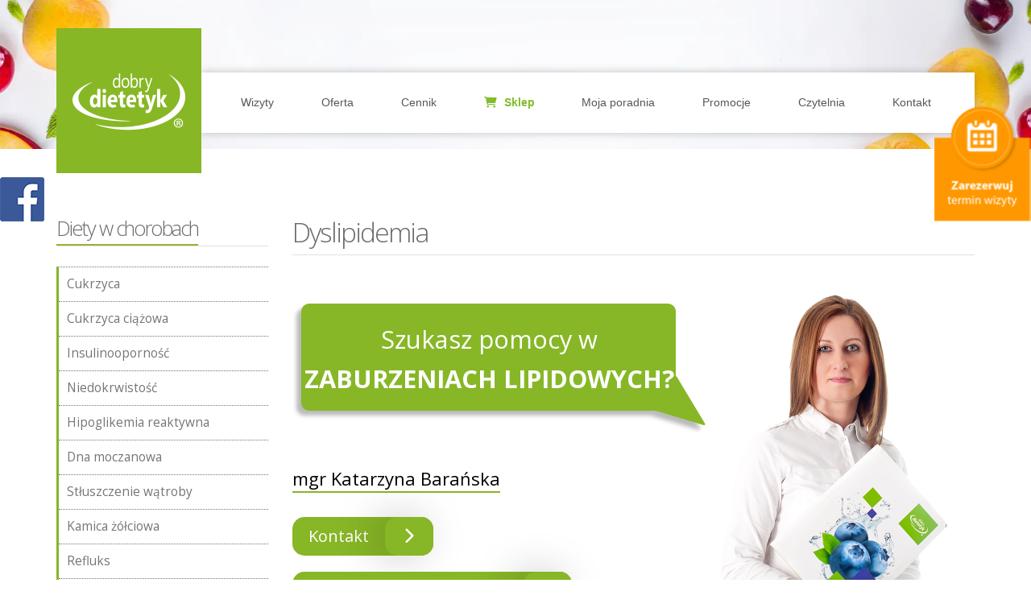

--- FILE ---
content_type: text/html; charset=utf-8
request_url: https://baranska.dobrydietetyk.pl/czytelnia/diety-w-chorobach/dyslipidemia/
body_size: 9205
content:
<!DOCTYPE html><html lang="pl"><head><meta charset="utf-8"/><meta content="IE=edge" http-equiv="X-UA-Compatible"/><meta content="width=device-width, initial-scale=1" name="viewport"/><link href="/static/dobrydietetyk.ico" rel="shortcut icon"/><link href="/static/dobrydietetyk/images/apple-icon/apple-touch-icon-iphone-60x60.png" rel="apple-touch-icon"/><link href="/static/dobrydietetyk/images/apple-icon/apple-touch-icon-ipad-76x76.png" rel="apple-touch-icon" sizes="60x60"/><link href="/static/dobrydietetyk/images/apple-icon/apple-touch-icon-iphone-retina-120x120.png" rel="apple-touch-icon" sizes="114x114"/><link href="/static/dobrydietetyk/images/apple-icon/apple-touch-icon-ipad-retina-152x152.png" rel="apple-touch-icon" sizes="144x144"/><meta content="upgrade-insecure-requests" http-equiv="Content-Security-Policy"/><title>DOBRY DIETETYK℠ | mgr Katarzyna Barańska | Gorlice, Nowy Sącz | Dyslipidemia</title><meta content="DOBRY DIETETYK℠ w Gorlicach, Nowym Sączu - mgr Katarzyna Barańska - Dyslipidemia" name="description"/><meta content="7 days" name="revisit-after"/><meta content="code" name="googlebot"/><link href="https://baranska.dobrydietetyk.pl/czytelnia/diety-w-chorobach/dyslipidemia/" rel="canonical"/><meta content="Dobrydietetyk.pl" name="DC.creator"/><meta content="DOBRY DIETETYK℠ | mgr Katarzyna Barańska | Gorlice, Nowy Sącz | Dyslipidemia" name="DC.title"/><meta content="DOBRY DIETETYK℠ w Gorlicach, Nowym Sączu - mgr Katarzyna Barańska - Dyslipidemia" lang="pl" name="DC.description"/><meta content="odchudzanie, poradnia dietetyczna, analiza składu ciała, poradnia dietetyczna, indywidualny program żywieniowy, plan dietetyczny, dietyk, dobry dietetyk, dietetyk Gorlice, układanie diet Gorlice, dieta Gorlice, dobry dietetyk Gorlice, dietetyk Nowy Sącz, układanie diet Nowy Sącz, dieta Nowy Sącz, dobry dietetyk Nowy Sącz, dietetyk Nowy Sącz, układanie diet Nowy Sącz," lang="pl" name="DC.subject"/><meta content="baranska.dobrydietetyk.pl" name="DC.publisher"/><meta content="DOBRY DIETETYK℠ | mgr Katarzyna Barańska | Gorlice, Nowy Sącz | Dyslipidemia" property="og:title"/><meta content="DOBRY DIETETYK℠ w Gorlicach, Nowym Sączu - mgr Katarzyna Barańska - Dyslipidemia" property="og:description"/><meta content="https://www.baranska.dobrydietetyk.pl/czytelnia/diety-w-chorobach/dyslipidemia/" property="og:url"/><meta content="/static/dobrydietetyk/images/logo.jpg" property="og:image"/><meta content="Dobrydietetyk.pl" name="author"/><meta content="index,follow" name="robots"/><script>
        const csrf_token = "vQtZVJ0JKpFKei5xcmmYU6xpHr3nATF2";
        let ad_user_data = 'denied';
        let ad_personalization = 'denied';
        let ad_storage = 'denied';
        let analytics_storage = 'denied';
    </script><script data-category="ads" data-service="Google" type="text/plain">
        ad_user_data = 'granted';
        ad_personalization = 'granted';
        ad_storage = 'granted';
    </script><script data-category="analytics" data-service="Google" type="text/plain">
        analytics_storage = 'granted';
    </script><!-- Google Tag Manager --><script>
            function initGoogleTagManager() {
                if (
                    ad_user_data === 'granted' ||
                    ad_personalization === 'granted' ||
                    ad_storage === 'granted' ||
                    analytics_storage === 'granted'
                ) {
                    window.dataLayer = window.dataLayer || [];
                    function gtag() {
                        dataLayer.push(arguments);
                    }
                    gtag('consent', 'update', {
                        'ad_user_data': ad_user_data,
                        'ad_personalization': ad_personalization,
                        'ad_storage': ad_storage,
                        'analytics_storage': analytics_storage,
                        'wait_for_update': 500,
                    });
                    dataLayer.push({'gtm.start': new Date().getTime(), 'event': 'gtm.js'});
                    // Load Tag Manager script.
                    let gtmScript = document.createElement('script');
                    gtmScript.async = true;
                    gtmScript.src = 'https://www.googletagmanager.com/gtm.js?id=GTM-T9DVNJ7';
                    let firstScript = document.getElementsByTagName('script')[0];
                    firstScript.parentNode.insertBefore(gtmScript, firstScript);
                }
            }
        </script><!-- Facebook Pixel Code --><script data-category="ads" data-service="Meta" type="text/plain">
        !function(f,b,e,v,n,t,s)
        {if(f.fbq)return;n=f.fbq=function(){n.callMethod?
        n.callMethod.apply(n,arguments):n.queue.push(arguments)};
        if(!f._fbq)f._fbq=n;n.push=n;n.loaded=!0;n.version='2.0';
        n.queue=[];t=b.createElement(e);t.async=!0;
        t.src=v;s=b.getElementsByTagName(e)[0];
        s.parentNode.insertBefore(t,s)}(window,document,'script',
        'https://connect.facebook.net/en_US/fbevents.js');
        fbq('init', '271489683739696');
        
        
        fbq('track', 'PageView');
    </script><!-- End Facebook Pixel Code --><link href="https://cdnjs.cloudflare.com/ajax/libs/font-awesome/6.1.1/css/all.min.css" rel="stylesheet"/><link href="/static/CACHE/css/9f8ba0a55a87.css" rel="stylesheet" type="text/css"/><script src="/static/CACHE/js/612ce073e052.js" type="text/javascript"></script><link href="/static/clinic/dobrydietetyk/css/style.css" rel="stylesheet" type="text/css"/><link href="/static/clinic/dobrydietetyk/css/select-theme-default.css" rel="stylesheet"/><style>.plugin-for-diets { position: relative; margin: 40px 0; padding-bottom: 20px; border-bottom: 3px solid #87b626; } .plugin-for-diets .therapist-img { position: absolute; right: 0; bottom: 0; overflow: hidden; } .plugin-for-diets .therapist-img img.therapist { margin-bottom: -10px; padding: 0; min-height: auto; } .plugin-for-diets .therapist-img img.dest { position: absolute; right: 0; bottom: 0; } .diet-header-text { display: inline-block; width: 514px; height: 162px; margin: 20px 0; padding: 20px 40px 0 15px; color: #fff; background: url("/static/dobrydietetyk/images/diet-text-cloud.png") no-repeat; border-radius: 20px; font-size: 28px; text-align: center; max-width: 100%; } .plugin-for-diets .name-block { display: inline-block; margin: 20px 0 10px; color: #000; border-bottom: 2px solid #87b626; font-size: 22px; } .link-buttons a { display: inline-block; padding: 10px 20px; color: #fff; background-color: #87b626; border-radius: 15px; font-size: 20px; line-height: 28px; } .kontakt-button, .reservation-internet { margin: 20px 0; } .kontakt-button a, .reservation-internet a { position: relative; padding-right: 80px; } .green-button { position: absolute; top: 0; right: 0; width: 60px; display: inline-block; text-align: center; background-color: #87b626; border-radius: 15px; -webkit-box-shadow: -12px 1px 54px -7px rgba(0,0,0,0.38); -moz-box-shadow: -12px 1px 54px -7px rgba(0,0,0,0.38); box-shadow: -12px 1px 54px -7px rgba(0,0,0,0.38); } .green-button i { font-size: 20px; line-height: 48px; } @media (max-width: 992px) { .plugin-for-diets .therapist-img img.therapist { width: 300px; height: auto; } } @media (max-width: 767px) { .plugin-for-diets .therapist-img { position: relative; } .diet-header-text { background: #87b626;; } .diet-header-text p { line-height: 1.3em; } }</style></head><body onunload=""><div class="container-fluid top-container"><div class="mobile-menu-gap visible-xs visible-sm"></div><div class="mobile-menu visible-xs visible-sm"><div class="container"><div class="row"><div class="col-md-12"><div class="mobile-menu__bar"><div class="mobile-menu__logo"><a class="dd-show" href="//baranska.dobrydietetyk.pl/"><img alt="Dobrydietetyk" itemprop="logo" src="/static/dobrydietetyk/images/logo_dd_xs.webp"/></a> <a class="fd-show" href="/"><img alt="logo" height="62" src="/static/fitdietetyk/img/logo.png" width="238"/></a></div><div class="mobile-menu__therapist">mgr Katarzyna Barańska</div><div class="mobile-menu__button"><button><i class="fa fa-bars"></i></button></div></div></div></div></div><div class="mobile-menu__navigation"><div class="mobile-menu__close_button"><button><i class="fa fa-times"></i></button></div><div class="mobile-menu__back_button"><button><i class="fa fa-angle-left"></i> <span></span></button></div><nav><ul><li class=" parent "><a href="/wizyty/rejestracja-online/">Wizyty</a><ul class="sub-menu"><li class=" "><a href="/wizyty/rejestracja-online/">Rejestracja online</a></li><li class=" "><a href="/wizyty/przygotowanie-do-wizyty/">Przygotowanie do wizyty</a></li><li class=" "><a href="/wizyty/pierwsza-wizyta/">Pierwsza wizyta</a></li><li class=" "><a href="/wizyty/wizyta-kontrolna/">Wizyta kontrolna</a></li><li class=" parent "><a href="/poradnia-internetowa/gabinet-wideo/jak-dziala/">Wizyta wideo</a><ul class="sub-menu"><li class=" "><a href="/wizyty/gabinet-wideo/jak-dziala/">Jak to działa?</a></li><li class=" "><a href="/wizyty/gabinet-wideo/korzysci-wizyty-wideo/">Korzyści wizyty wideo</a></li><li class=" "><a href="/wizyty/gabinet-wideo/cena-uslugi/">Cena usługi</a></li><li class=" "><a href="/wizyty/gabinet-wideo/rozpocznij-wizyte/">Rozpocznij wizytę</a></li></ul></li><li class=" "><a href="/wizyty/program-dietetyczny/">Program dietetyczny</a></li></ul></li><li class=" parent "><a href="/oferta/uslugi-dietetyczne/">Oferta</a><ul class="sub-menu"><li class=" "><a href="/oferta/uslugi-dietetyczne/">Usługi dietetyczne</a></li><li class=" parent "><a href="/oferta/poradnia-online/zloz-zamowienie/">Poradnia internetowa - dieta online</a><ul class="sub-menu"><li class=" "><a href="/oferta/poradnia-online/zloz-zamowienie/">Złóż zamówienie</a></li><li class=" "><a href="/oferta/poradnia-online/pomagam-line/">Na czym to polega?</a></li><li class=" "><a href="/oferta/poradnia-online/standard-uslugi/">Standard usługi</a></li><li class=" "><a href="/oferta/poradnia-online/cennik-uslugi/">Cennik usługi</a></li><li class=" "><a href="/oferta/poradnia-online/regulamin-poradni/">Regulamin poradni</a></li></ul></li><li class=" "><a href="/oferta/pomoc-w-insulinoopornosci/">Pomoc w insulinooporności</a></li><li class=" "><a href="/oferta/karty-podarunkowe/">Karty podarunkowe</a></li><li class=" "><a href="/oferta/karty-rabatowe/">Karty rabatowe</a></li><li class=" "><a href="/oferta/partnerzy/">Partnerzy</a></li><li class=" "><a href="/oferta/przebieg-wizyty/badania-laboratoryjne/pakiety/">Pakiety badań laboratoryjnych</a></li></ul></li><li class=" "><a href="/cennik/">Cennik</a></li><li class=" shop-menu"><a href="/sklep/"><i class="fa fa fa-shopping-cart"></i> Sklep</a></li><li class=" parent "><a href="/moja-poradnia/o-mnie/">Moja poradnia</a><ul class="sub-menu"><li class=" "><a href="/moja-poradnia/o-mnie/">O mnie</a></li><li class=" "><a href="/moja-poradnia/certyfikaty-i-wyroznienia/">Certyfikaty i wyróżnienia</a></li><li class=" "><a href="/moja-poradnia/dlaczego-warto/">Dlaczego warto?</a></li><li class=" "><a href="/moja-poradnia/opinie-pacjentow/">Opinie pacjentów</a></li></ul></li><li class=" parent "><a href="/promocje/bezplatna-konsultacja/">Promocje</a><ul class="sub-menu"><li class=" "><a href="/promocje/bezplatna-konsultacja/">Bezpłatna konsultacja</a></li></ul></li><li class=" ancestor parent "><a href="/czytelnia/category/wydarzenia/">Czytelnia</a><ul class="sub-menu"><li class=" ancestor "><a href="/czytelnia/diety-w-chorobach/">Diety w chorobach</a></li><li class=" "><a href="/czytelnia/blog/">Blog</a></li><li class=" "><a href="/czytelnia/category/wydarzenia/">Wydarzenia</a></li><li class=" "><a href="/czytelnia/category/artykul/">Artykuły</a></li><li class=" "><a href="/czytelnia/category/przepisy/">Przepisy</a></li><li class=" "><a href="/czytelnia/category/e-book/">Darmowy e-book</a></li></ul></li><li class=" "><a href="/kontakt/">Kontakt</a></li></ul></nav></div></div><div class="container theme-showcase" role="main"><div class="row header-top hidden-sm hidden-xs"><div class="col-xs-12 col-sm-12 col-md-12 no-padding-right"><div class="hide-xs" id="logo" itemscope="" itemtype="//schema.org/Organization"><a href="//baranska.dobrydietetyk.pl/" itemprop="url">Home</a><img alt="Dobrydietetyk" itemprop="logo" src="/static/dobrydietetyk/images/logo.jpg"/></div><nav class="navbar" id="nav-bg" role="navigation"><!-- Brand and toggle get grouped for better mobile display --><div class="navbar-header"><div class="logo-xs show-xs" itemscope="" itemtype="//schema.org/Organization"><a href="//baranska.dobrydietetyk.pl/" itemprop="url"><img alt="Dobrydietetyk" itemprop="logo" src="/static/dobrydietetyk/images/logo_dd_xs.webp"/></a></div><button class="navbar-toggle collapsed" data-target="#bs-example-navbar-collapse-1" data-toggle="collapse" type="button"><span class="sr-only">Toggle navigation</span> <span class="icon-bar"></span> <span class="icon-bar"></span> <span class="icon-bar"></span></button></div><!-- Collect the nav links, forms, and other content for toggling --><div class="collapse navbar-collapse" id="bs-example-navbar-collapse-1"><ul class="nav navbar-nav dd-navbar"><li class="child dropdown "><a aria-expanded="false" class="dropdown-toggle" data-toggle="dropdown" href="/wizyty/rejestracja-online/" role="button">Wizyty</a><ul class="dropdown-menu sub-menu dd-dropdown-menu"><li class="child "><a href="/wizyty/rejestracja-online/">Rejestracja online</a></li><li class="child "><a href="/wizyty/przygotowanie-do-wizyty/">Przygotowanie do wizyty</a></li><li class="child "><a href="/wizyty/pierwsza-wizyta/">Pierwsza wizyta</a></li><li class="child "><a href="/wizyty/wizyta-kontrolna/">Wizyta kontrolna</a></li><li class="child dropdown "><a aria-expanded="false" class="dropdown-toggle" data-toggle="dropdown" href="/poradnia-internetowa/gabinet-wideo/jak-dziala/" role="button">Wizyta wideo</a><ul class="dropdown-menu sub-menu dd-dropdown-menu"><li class="child "><a href="/wizyty/gabinet-wideo/jak-dziala/">Jak to działa?</a></li><li class="child "><a href="/wizyty/gabinet-wideo/korzysci-wizyty-wideo/">Korzyści wizyty wideo</a></li><li class="child "><a href="/wizyty/gabinet-wideo/cena-uslugi/">Cena usługi</a></li><li class="child "><a href="/wizyty/gabinet-wideo/rozpocznij-wizyte/">Rozpocznij wizytę</a></li></ul></li><li class="child "><a href="/wizyty/program-dietetyczny/">Program dietetyczny</a></li></ul></li><li class="child dropdown "><a aria-expanded="false" class="dropdown-toggle" data-toggle="dropdown" href="/oferta/uslugi-dietetyczne/" role="button">Oferta</a><ul class="dropdown-menu sub-menu dd-dropdown-menu"><li class="child "><a href="/oferta/uslugi-dietetyczne/">Usługi dietetyczne</a></li><li class="child dropdown "><a aria-expanded="false" class="dropdown-toggle" data-toggle="dropdown" href="/oferta/poradnia-online/zloz-zamowienie/" role="button">Poradnia internetowa - dieta online</a><ul class="dropdown-menu sub-menu dd-dropdown-menu"><li class="child "><a href="/oferta/poradnia-online/zloz-zamowienie/">Złóż zamówienie</a></li><li class="child "><a href="/oferta/poradnia-online/pomagam-line/">Na czym to polega?</a></li><li class="child "><a href="/oferta/poradnia-online/standard-uslugi/">Standard usługi</a></li><li class="child "><a href="/oferta/poradnia-online/cennik-uslugi/">Cennik usługi</a></li><li class="child "><a href="/oferta/poradnia-online/regulamin-poradni/">Regulamin poradni</a></li></ul></li><li class="child "><a href="/oferta/pomoc-w-insulinoopornosci/">Pomoc w insulinooporności</a></li><li class="child "><a href="/oferta/karty-podarunkowe/">Karty podarunkowe</a></li><li class="child "><a href="/oferta/karty-rabatowe/">Karty rabatowe</a></li><li class="child "><a href="/oferta/partnerzy/">Partnerzy</a></li><li class="child "><a href="/oferta/przebieg-wizyty/badania-laboratoryjne/pakiety/">Pakiety badań laboratoryjnych</a></li></ul></li><li class="child "><a href="/cennik/">Cennik</a></li><li class="child shop-menu"><a href="/sklep/"><i class="fa fa fa-shopping-cart"></i> Sklep</a></li><li class="child dropdown "><a aria-expanded="false" class="dropdown-toggle" data-toggle="dropdown" href="/moja-poradnia/o-mnie/" role="button">Moja poradnia</a><ul class="dropdown-menu sub-menu dd-dropdown-menu"><li class="child "><a href="/moja-poradnia/o-mnie/">O mnie</a></li><li class="child "><a href="/moja-poradnia/certyfikaty-i-wyroznienia/">Certyfikaty i wyróżnienia</a></li><li class="child "><a href="/moja-poradnia/dlaczego-warto/">Dlaczego warto?</a></li><li class="child "><a href="/moja-poradnia/opinie-pacjentow/">Opinie pacjentów</a></li></ul></li><li class="child dropdown "><a aria-expanded="false" class="dropdown-toggle" data-toggle="dropdown" href="/promocje/bezplatna-konsultacja/" role="button">Promocje</a><ul class="dropdown-menu sub-menu dd-dropdown-menu"><li class="child "><a href="/promocje/bezplatna-konsultacja/">Bezpłatna konsultacja</a></li></ul></li><li class="child ancestor dropdown "><a aria-expanded="false" class="dropdown-toggle" data-toggle="dropdown" href="/czytelnia/category/wydarzenia/" role="button">Czytelnia</a><ul class="dropdown-menu sub-menu dd-dropdown-menu"><li class="child ancestor "><a href="/czytelnia/diety-w-chorobach/">Diety w chorobach</a></li><li class="child "><a href="/czytelnia/blog/">Blog</a></li><li class="child "><a href="/czytelnia/category/wydarzenia/">Wydarzenia</a></li><li class="child "><a href="/czytelnia/category/artykul/">Artykuły</a></li><li class="child "><a href="/czytelnia/category/przepisy/">Przepisy</a></li><li class="child "><a href="/czytelnia/category/e-book/">Darmowy e-book</a></li></ul></li><li class="child "><a href="/kontakt/">Kontakt</a></li></ul></div><!-- /.navbar-collapse --></nav></div></div><div class="clear"></div><div id="header"></div><div class="clear"></div></div></div><div class="container" role="main"><div class="clear"></div><div class="row white-bg top-margin-30 top-padding-10"><div class="col-md-3"><h2 class="subtitle"><span>Diety w chorobach</span></h2><ul class="menu-visit"><li class="menu1 child sibling"><a href="/czytelnia/diety-w-chorobach/cukrzyca/">Cukrzyca</a></li><li class="menu2 child sibling"><a href="/czytelnia/diety-w-chorobach/cukrzyca-ciazowa/">Cukrzyca ciążowa</a></li><li class="menu3 child sibling"><a href="/czytelnia/diety-w-chorobach/insulinoopornosc/">Insulinooporność</a></li><li class="menu4 child sibling"><a href="/czytelnia/diety-w-chorobach/niedokrwistosc-anemia/">Niedokrwistość</a></li><li class="menu5 child sibling"><a href="/czytelnia/diety-w-chorobach/hipoglikemia-reaktywna/">Hipoglikemia reaktywna</a></li><li class="menu6 child sibling"><a href="/czytelnia/diety-w-chorobach/dna-moczanowa/">Dna moczanowa</a></li><li class="menu7 child sibling"><a href="/czytelnia/diety-w-chorobach/stluszczenie-watroby/">Stłuszczenie wątroby</a></li><li class="menu8 child sibling"><a href="/czytelnia/diety-w-chorobach/kamica-zolciowa/">Kamica żółciowa</a></li><li class="menu9 child sibling"><a href="/czytelnia/diety-w-chorobach/refluks/">Refluks</a></li><li class="menu10 child sibling"><a href="/czytelnia/diety-w-chorobach/dieta-ketogeniczna/">Dieta ketogeniczna</a></li><li class="menu11 child sibling"><a href="/czytelnia/diety-w-chorobach/niedoczynnosc-tarczycy/">Niedoczynność tarczycy</a></li><li class="menu12 child sibling"><a href="/czytelnia/diety-w-chorobach/przewlekla-niewydolnosc-nerek/">Przewlekła choroba nerek</a></li><li class="menu13 child sibling"><a href="/czytelnia/diety-w-chorobach/dializoterapia/">Dializoterapia</a></li><li class="menu14 child sibling"><a href="/czytelnia/diety-w-chorobach/zespol-jelita-drazliwego-i-sibo/">Zespół jelita drażliwego i SIBO</a></li><li class="menu15 child sibling"><a href="/czytelnia/diety-w-chorobach/zaparcia/">Zaparcia</a></li><li class="menu16 child selected"><a href="/czytelnia/diety-w-chorobach/dyslipidemia/">Dyslipidemia</a></li><li class="menu17 child sibling"><a href="/czytelnia/diety-w-chorobach/zespol-policystycznych-jajnikow/">Zespół policystycznych jajników</a></li></ul><br/></div><div class="col-md-9"><h1 class="page-title">Dyslipidemia</h1><div class="page-text None"><div class="plugin-for-diets"><div class="cms-icon-render"></div><div class="therapist-img"><img alt="mgr Katarzyna Barańska" class="therapist animated fadeInLeft" height="450" src="/media/ajaximage/844_900_2019_11_02_13_05_27.png" width="355"/></div><div class="diet-header-text"><p>Szukasz pomocy w<br/> <strong>ZABURZENIACH LIPIDOWYCH?</strong></p></div><div class="clear"></div><div class="name-block">mgr Katarzyna Barańska</div><div class="link-buttons"><div class="kontakt-button"><a class="bg-theme-dark" href="/kontakt/">Kontakt <span class="green-button"><i class="fa fa-chevron-right"></i></span></a></div><div class="reservation-internet"><a href="/wizyty/rejestracja-online/">Rezerwacja przez Internet <span class="green-button"><i class="fa fa-chevron-right"></i></span></a></div></div></div><div class=" therapists-diets"><div class=" row"><div class=" col-xs-12 col-md-8"><h2 class="no-underline" style="color: #87b626; font-size: 24px;"><img height="45" src="/media/ajaximage/diet-apple_1.png" style="vertical-align: bottom;" width="38"/> Dieta w zaburzeniach lipidowych</h2><p> </p><h4 class="green-underline">Co jest powodem i zasady diety</h4><p style="text-align: justify;"> </p><p style="text-align: justify;">Zaburzenia lipidowe występują, gdy poziom cholesterolu i triglicerydów we krwi przekracza dozwolone wartości. W przypadku zawyżonego poziomu cholesterolu mówimy o hipercholesterolemii. Kiedy przekroczona jest norma triglicerydów mamy do czynienia z hipertriglicerydemią. W sytuacji kiedy podwyższone są normy obydwu lipidów mamy do czynienia z hiperlipidemią mieszaną. Zawyżony poziom lipidów we krwi prowadzić może do zachorowań na miażdżycę, zawałów, choroby niedokrwiennej serca.<br/> <br/> Zwiększona zawartość cholesterolu frakcji LDL - występuje najczęściej u osób, które spożywają nadmierne ilości produktów bogatych w tłuszcze zwierzęce. Dostarczają one nasycone kwasy tłuszczowe oraz cholesterol pokarmowy, które negatywnie mogą wpływać na wyniki cholesterolu we krwi. Ze zwiększonym poziomem triglicerydów natomiast mamy do czynienia najczęściej u osób otyłych, stosujących wysokoenergetyczną dietę charakteryzującą się wysoką podażą cukru, żywności przetworzonej oraz alkoholu.<br/> <br/> Podstawą leczenia w zaburzeniach lipidowych jest obniżenie masy ciała u osób, które borykają się z nadwagą czy otyłością, zastosowanie odpowiedniej diety (dieta hipolipemiczna) oraz wdrożenie planu aktywności fizycznej. Zadaniem diety hipolipemicznej jest obniżenie poziomu lipidów we krwi. W diecie tej zaleca się ograniczenie spożycia tłuszczów bogatych w nasycone kwasy tłuszczowe i cholesterol. Zalecane są natomiast wielo- i jednonienasycone kwasy tłuszczowe, które obniżają poziom LDL w surowicy. W zaburzeniach lipidowych zastosowanie powinny mieć: olej rzepakowy czy oliwa z oliwek, mające pozytywny wpływ na poziom HDL potocznie nazywanego dobrym cholesterolem, zmniejszają one natomiast poziom LDL - czyli złego cholesterolu. Zwrócić należy jednak uwagę, aby spożycie tych tłuszczów nie przekraczało 300 mg/dobę.<br/> <br/> W diecie u osób z zaburzeniami lipidowymi ogromną rolę spełnia również błonnik pokarmowy, który wspomaga wydalanie nadmiaru tłuszczu z organizmu. Ponadto dieta powinna zawierać witaminy: E, C, beta-karoten, które mają działanie antyoksydacyjne i zapobiegają utlenianiu nienasyconych kwasów tłuszczowych. Natomiast z codziennego jadłospisu powinno się wyeliminować cukry proste.</p><p> </p></div><div class=" col-xs-12 col-md-4"><img class="no-margin-col-s" height="500" src="/media/ajaximage/DD_dyslipidemia.png" style="max-width: 100%; height: auto; margin-top: 200px;" width="500"/></div></div><div class=" row"><div class="info col-xs-12 col-md-8"><h2 class="no-underline" style="color: #87b626; font-size: 24px;"><img height="34" src="/media/ajaximage/diet-bulb.png" style="vertical-align: bottom;" width="23"/> Co musisz dodatkowo zrobić dla swojego zdrowia?</h2><p> </p><ul><li style="text-align: justify;"><p>Staraj się, aby Twoja dieta zawierała cztery porcje warzyw i trzy porcje owoców, dzięki czemu dostarczysz swojemu organizmowi niezbędne witaminy, minerały oraz błonnik.</p></li><li style="text-align: justify;"><p>Źródłem białka w diecie powinny być ryby, chude mięso, chude wędliny, białka roślin strączkowych.</p></li><li style="text-align: justify;"><p>Zminimalizuj spożycie soli kuchennej, w zamian możesz stosować zioła, które wzmocnią smak potraw.</p></li><li style="text-align: justify;"><p>Wyeliminuj słodycze, przekąski słone, napoje gazowane oraz żywność typu fast-food. </p></li><li style="text-align: justify;"><p>Unikaj używek takich jak alkohol, papierosy.</p></li><li style="text-align: justify;"><p>Potrawy przyrządzaj metodą gotowania w wodzie, na parze, w naczyniach bez wody. Możesz stosować duszenie lub obsmażanie produktów bez tłuszczu na patelniach do smażenia beztłuszczowego. Zalecane jest pieczenie w folii przezroczystej, pergaminie, na ruszcie, w piekarniku.</p></li><li style="text-align: justify;"><p>Staraj się regularnie uprawiać aktywność fizyczną.</p></li></ul></div><div class="info col-xs-12 col-md-4"><img class="no-margin-col-s" height="778" src="/media/ajaximage/diet-reccommend.jpg" style="max-width: 100%; height: auto; margin-top: 100px;" width="368"/></div></div></div><div class="shop-banner-plugin"><a href="/sklep/kategoria/diety-chorobowe/"><img alt="Skep - zapoznaj się z naszą ofertą" height="197" src="/media/shop/items/banners/DD-baner_reklamadiet_5.jpg" style="max-width: 100%; height: auto" width="780"/></a></div></div></div></div><div class="clear"></div></div><div class="container"><hr class="footer-line"/><footer><p class="copyright"><a href="/">© <strong>DOBRY DIETETYK℠</strong> 2026</a></p><nav class="footer-menu"><ul><li class="child sibling"><a href="/rodo/dane-osobowe/">Dane osobowe RODO</a></li><li class="child sibling"><a href="/polityka-prywatnosci/">Polityka prywatności</a></li><li class="child sibling"><a href="/polityka-cookies/">Polityka cookies</a></li><li class="child sibling"><a href="#" onclick="CookieConsent.showPreferences();return false;">Ustawienia cookies</a></li><li class="child sibling"><a href="/regulamin/">Regulamin</a></li><li class="child sibling"><a href="https://dobrydietetyk.pl" target="_blank">Koordynator projektu</a></li></ul></nav><div class="clear"></div></footer></div><!-- /container --><div id="booking-nearest" style="display: block;"><a href="/wizyty/rejestracja-online/#main-calendar"><img class="nearestb-widget hide-md" src="/static/bookings/images/nearestb_widget.webp" srcset="/static/bookings/images/nearestb_widget.webp 1x, /static/bookings/images/nearestb_widget@2x.webp 2x" style="max-width: 120px;"/><img class="nearestb-widget show-md" id="mobile_calendar_slide" src="/static/bookings/images/nearestb_new_widget_m.webp" srcset="/static/bookings/images/nearestb_new_widget_m.webp 1x, /static/bookings/images/nearestb_new_widget_m@2x.webp 2x" style="right: -93px; width: auto; height: 60px; max-width: 150px;"/></a></div><script>
    const cal_mobile_slide = document.getElementById("mobile_calendar_slide");
    cal_mobile_slide.addEventListener('mouseover', (event) => {
        event.currentTarget.style.right = 0;
    });
    cal_mobile_slide.addEventListener('mouseleave', (event) => {
        event.currentTarget.style.right = "-93px";
    });
</script><div style="flex-basis: 100%; height: 0;"></div><!-- facebook widget --><div class="slide_promo_box fb" style="width:357px;"><a class="show_fb" href="#">POKAŻ</a><div class="content" style="height:428px; width:304px;"><div id="fb-root"></div><script>function loadAPI() {
                    var js = document.createElement('script');
                    js.src = "//connect.facebook.net/pl_PL/sdk.js#xfbml=1&version=v2.0";
                    document.body.appendChild(js);
                }
                let show_fb = document.querySelectorAll('.show_fb');
                show_fb[0].addEventListener('click', loadAPI);
                </script><div class="fb-like-box" data-colorscheme="light" data-header="true" data-href="https://www.facebook.com/Dobry-Dietetyk-Katarzyna-Barańska-350601521707241/" data-show-border="true" data-show-faces="false" data-stream="true"></div></div></div><!-- /facebook widget --><!-- instagram widget --><!-- /instagram widget --><!-- tiktok widget --><!-- /tiktok widget --><div aria-hidden="true" aria-labelledby="myModalLabel" class="modal fade" id="visitOnline" role="dialog" tabindex="-1"><div class="modal-dialog"><div id="modal-custom-content"><div class="modal-body"><script>
    $(function(){
        function getCookie(name) {
            var cookieValue = null;
            if (document.cookie && document.cookie != '') {
                var cookies = document.cookie.split(';');
                for (var i = 0; i < cookies.length; i++) {
                    var cookie = jQuery.trim(cookies[i]);
                    // Does this cookie string begin with the name we want?
                    if (cookie.substring(0, name.length + 1) == (name + '=')) {
                        cookieValue = decodeURIComponent(cookie.substring(name.length + 1));
                        break;
                    }
                }
            }
            return cookieValue;
        }

        $.ajaxSetup({
            beforeSend: function(xhr, settings){
                xhr.setRequestHeader('X-CSRFToken', getCookie('csrftoken'));
        }});

        $('#visit-online-form').on('submit', submitForm);

        function submitForm(event) {
            event.stopPropagation();
            event.preventDefault();
            $('#ajax-block-loader').fadeIn(500);
            console.info('submit');
            $form = $(event.target);
            $.ajax({
                type: "POST",
                url: '.',
                data: new FormData($form[0]),
                dataType: 'html',
                cache: false,
                contentType: false,
                processData: false,
                success: function (response) {
                    $('#ajax-block-loader').fadeOut(500);
                    if ($(response).find('.form-send-confirm').length) {
                        $('#visit-online-form').html($(response).find('.form-send-confirm').html());
                    } else {
                        $('#visit-online-form').html($(response).find('#visit-online-form').html());
                    }
                }
            });
	    }
    });
    </script><div id="ajax-block-loader"><img alt="loading..." class="lazy loader" data-src="/static/contactboxes/dobrydietetyk/images/ajaxloader.gif" height="48" width="48"/></div><form action="." enctype="multipart/form-data" id="visit-online-form" method="post"><input name="csrfmiddlewaretoken" type="hidden" value="vQtZVJ0JKpFKei5xcmmYU6xpHr3nATF2"/><div><p class="field-name"><label for="id_signature">Imię i nazwisko:</label></p><input class="signature" id="id_signature" name="signature" type="text"/><p class="help-block"></p></div><div><p class="field-name"><label for="id_email">Adres email:</label></p><input class="email" id="id_email" name="email" type="email"/><p class="help-block"></p></div><div style="width: 50%; float: left;"><p class="field-name"><label for="id_phone">Telefon:</label></p><input class="phone" id="id_phone" name="phone" type="text"/><p class="help-block"></p></div><div style="width: 50%; float: left;"><p class="field-name"><label for="id_other_file">Plik:</label></p><input id="id_other_file" name="other_file" type="file"/><p class="help-block"></p></div><div class="clear"></div><div><p class="field-name"><label for="id_content">Treść:</label></p><textarea class="content" cols="100" id="id_content" name="content" rows="6"></textarea><p class="help-block">Przedstaw swoją sprawę zwięźle. Podaj dane takie jak: wzrost, wiek, waga ciała, preferowany termin wizyty. Skontaktuje się z Tobą najszybciej jak to możliwe w celu omówienia szczegółów.</p></div><input id="id_instance" name="instance" type="hidden" value="803"/><div><p class="field-name"><label for="id_clinic">Poradnia:</label></p><select class="clinic" id="id_clinic" name="clinic"><option value="197">Poradnia DOBRY DIETETYK℠ - Nowy Sącz</option><option value="190">Poradnia DOBRY DIETETYK℠ - Gorlice</option><option value="1537">Poradnia DOBRY DIETETYK℠ - Nowy Sącz</option></select><p class="help-block"></p></div><p class="field-name"><input id="id_terms" name="terms" type="checkbox"/> <label for="id_terms">Wyrażam zgodę na przetwarzanie moich danych osobowych:</label></p><p class="help-block">Wyrażam zgodę na przetwarzanie moich danych osobowych przez APZ.PL Sp. z o.o. NIP: 6220013166 KRS: 0000853208 zgodnie z ustawą z dn. 29 sierpnia 1997 r. o ochronie danych osobowych (Dz. U. z 2002 r. Nr 101, poz. 926 z późn. zm.) w celach administracyjnych, obejmujące przesyłanie informacji drogą elektroniczną przez serwis dobrydietetyk.pl.</p><div style="display: none;"><label for="id_accept_terms">Are you a robot?</label><input id="id_accept_terms" name="accept_terms" type="checkbox"/></div><p><button class="bg-theme-dark" id="submit" type="submit">Wyślij rezerwację</button><button class="bg-theme-light cancel" data-dismiss="modal">Anuluj</button></p></form><div class="clear"></div></div></div></div></div><script src="/static/CACHE/js/457f97388b5e.js" type="text/javascript"></script></body></html>

--- FILE ---
content_type: text/css
request_url: https://baranska.dobrydietetyk.pl/static/clinic/dobrydietetyk/css/style.css
body_size: 3868
content:
.block-strong, .block-light {
    width: 34px;
    height: 34px;
    position: absolute;
    z-index: 2;
}

.block-1 {
    right: 49px;
    top: 149px;
}

.block-2 {
    right: 15px;
    top: 115px;
}

.block-3 {
    right: 15px;
    top: 149px;
}

.dd-therapist-top {
    position: relative;
    /*background-color: rgb(255, 255, 255);*/
    /*background-color: rgba(255, 255, 255, 0.85);*/
    /*filter:progid:DXImageTransform.Microsoft.gradient(startColorstr=#99000000, endColorstr=#99000000);*/
    /*-ms-filter: "progid:DXImageTransform.Microsoft.gradient(startColorstr=#99000000, endColorstr=#99000000)";*/
    height: auto;
    margin: 60px 0 30px 0;
    /*-webkit-box-shadow: 6px 0 10px 0 rgba(50, 50, 50, 0.26);*/
    /*-moz-box-shadow:    6px 0 10px 0 rgba(50, 50, 50, 0.26);*/
    /*box-shadow:         6px 0 10px 0 rgba(50, 50, 50, 0.26);*/
}

.dd-therapist-top .therapist-img {
    position: relative;
    left: 40px;
    margin-top: -33px;
    display: inline-block;
}

.dd-therapist-top img.dest {
    position: absolute;
    bottom: -25px;
    left: 0;
    z-index: 5;
    margin: 0;
}

.dd-therapist-top .title-block {
    display: inline-block;
    vertical-align: top;
    margin: 35px 0 25px;
    padding: 0 20px;
    font-family: 'Open Sans', sans-serif;
    letter-spacing:-1px;
}

.dd-therapist-top h2,
.dd-therapist-top span.name {
    font-weight: 600;
    font-size: 2.6em;
    text-align: center;
}

.dd-therapist-top h3 {
    margin: 0;
    font-weight: lighter;
    font-size: 1.6em;
    text-align: center;
}

.dd-therapist-top .highlights-contact {
    position: absolute;
    width: 352px;
    height: 120px;
    bottom: 0;
    right: 30px;
}

.dd-therapist-top .highlights-contact h3,
.dd-therapist-top .highlights-contact span.call {
    display: block;
    margin: 20px 0 0 0;
    text-align: center;
    color: #fff;
    font-size: 2.4em;
    font-weight: normal;
    line-height: 1.1;
}

.dd-therapist-top .highlights-contact h3.phone,
.dd-therapist-top .highlights-contact span.phone {
    display: block;
    text-align: left;
    margin: 0 0 0 30px;
    padding: 5px 0 5px 40px;
    font-size: 2.4em;
    color: white;
    font-weight: lighter;
    background: url(../images/phone_icon_big.png) center left no-repeat;
    line-height: 1.1;
}

.dd-therapist-top .highlights {
    position: absolute;
    bottom: 0;
    width: 70%;
    height: 10px;
}

.dd-therapist-top .therapist-desc {
    float: right;
    max-width: 515px;
    font-family: 'Open Sans', sans-serif;
    font-weight: lighter;
    margin: 25px;
}

.dd-therapist-top .therapist-btn {
    position: absolute;
    min-width: 360px;
    bottom: 15px;
    right: 430px;
    margin: 10px 0 20px;
}

.dd-therapist-top .therapist-btn a {
    padding: 5px 10px;
    margin: 10px;
    width: 170px;
    display: inline-block;
    vertical-align: top;
    color: #fff;
    font-size: 1.3em;
    text-align: center;
}
.dd-therapist-aboutus,
.dd-therapist-blog {
    display: flex;
    flex-wrap: nowrap
}
.dd-therapist-aboutus,
.dd-therapist-blog {
    position: relative;
    background-color: rgb(255, 255, 255);
    background-color: rgba(255, 255, 255, 0.85);
    filter:progid:DXImageTransform.Microsoft.gradient(startColorstr=#99000000, endColorstr=#99000000);
    -ms-filter: "progid:DXImageTransform.Microsoft.gradient(startColorstr=#99000000, endColorstr=#99000000)";
    overflow: auto;
    margin: 20px 0 40px 0;
    text-align: center;
    -webkit-box-shadow: 6px 0 10px 0 rgba(50, 50, 50, 0.26);
    -moz-box-shadow:    6px 0 10px 0 rgba(50, 50, 50, 0.26);
    box-shadow:         6px 0 10px 0 rgba(50, 50, 50, 0.26);
}

.dd-therapist-aboutus .distinction {
    position: absolute;
    top: 230px;
    left: 50px;
    margin: 0;
}

.dd-therapist-aboutus .contact-block,
.dd-therapist-blog .contact-block {
    min-width: 186px;
    margin: 100px 0 0 50px;
    text-align: left;
}

.dd-therapist-blog .contact-block.distinction {
    margin: 70px 0 0 50px;
}

.dd-therapist-aboutus h3,
.dd-therapist-aboutus .contact-block-text,
.dd-therapist-blog h3,
.dd-therapist-blog .contact-block-text {
    font-family: 'Open Sans', sans-serif;
    margin: 0;
    font-weight: lighter;
    font-size: 1.8em;
    border-bottom: 2px solid #b2b2b2;
    padding-bottom: 9px;
    line-height: 1.1;
}

.dd-therapist-aboutus h3 span,
.dd-therapist-aboutus .contact-block-text span,
.dd-therapist-blog h3 span,
.dd-therapist-blog .contact-block-text span {
    border-bottom-width: 2px;
    border-bottom-style: solid;
    padding-bottom: 5px;
}

.dd-therapist-aboutus ul,
.dd-therapist-blog ul {
    list-style: none;
    margin:0;
    padding:0;
    color: #3a3a3a;
    font-weight: 300;
}

.dd-therapist-aboutus ul li.phone,
.dd-therapist-blog ul li.phone {
    font-size: 1.8em;
    padding-left: 45px;
    margin: 10px 0 8px;
}

.dd-therapist-blog .distinction ul li.phone {
    font-size: 2em;
    padding-left: 45px;
    margin: 10px 0 20px;
}

.dd-therapist-blog .distinction img.dest {
    width: 125px;
    margin-left: 40px;
    margin-top: 0;
}

.dd-therapist-blog ul li.phone {
    text-align: left;
}

.dd-therapist-aboutus ul li.email,
.dd-therapist-blog ul li.email {
    font-size: 1.4em;
    padding-left: 45px;
}

.dd-therapist-aboutus img,
.dd-therapist-blog img {
    position: relative;
    margin-top: 45px;
    margin-left: 0;
}

.dd-therapist-aboutus .about_me_text,
.dd-therapist-blog .blog_block {
    margin-left: 10px;
    margin-right: 25px;
}
.dd-therapist-aboutus .title-block,
.dd-therapist-blog .title-block {
    width: 480px;
    margin-top: 45px;
    font-family: 'Open Sans', sans-serif;
    letter-spacing:-1px;
}

.dd-therapist-aboutus .title-block h2,
.dd-therapist-aboutus .title-block > div,
.dd-therapist-blog .title-block h2,
.dd-therapist-blog .title-block > div {
    font-size: 3em;
    text-align: right;
    font-weight: lighter;
    border-bottom: 2px solid #b2b2b2;
    padding-bottom: 9px;
    line-height: 1.1;
}


.dd-therapist-aboutus .title-block h2 span,
.dd-therapist-aboutus .title-block > div span,
.dd-therapist-blog .title-block h2 span,
.dd-therapist-blog .title-block > div span {
    border-bottom-width: 2px;
    border-bottom-style: solid;
    padding-bottom: 3px;
}

.dd-therapist-aboutus .therapist-desc,
.dd-therapist-blog .therapist-desc {
    float: right;
    margin-top: 45px;
    margin-bottom: 15px;
    font-family: 'Open Sans', sans-serif;
    font-weight: lighter;
    text-align: justify;
    font-size: 1.1em;
}

.dd-therapist-blog .therapist-desc .opinion {
    width: 440px;
}

.date-created {
    float: right;
    padding-top: 20px;
    font-family: 'Open Sans', sans-serif;
    text-align: center;
}

.date-created span {
    background: #84bc2d;
    margin-top: 14px;
    padding: 5px 10px;
    color: #fff;
    font-size: 1.1em;
}

.date-created .date {
    display: block;
    padding:0;
    width: 11px;
    height: 11px;
    position: absolute;
    margin:-15px 0 0 -11px;
}

.dd-therapist-specialization h1 {
    font-family: 'Open Sans', sans-serif;
    font-weight: lighter;
    font-size: 2em;
    border-bottom: 2px solid #b2b2b2;
    padding-bottom: 10px;
    margin-bottom: 40px;
}

.dd-therapist-specialization h1 span {
    padding: 8px 35px;
    color: #fff;
}

.dd-therapist-specialization .specialization {
    list-style: none;
    margin: 0;
    padding: 0;
    max-width: 100%;
    text-align: center;
}

.dd-therapist-specialization .specialization li {
    width: 122px;
    height: 190px;
    display: inline-table;
    color: #7b7b7b;
    font-family: 'Open Sans', sans-serif;
    font-weight: lighter;
    font-size: 1.4em;
    margin: 10px 34px;
    padding-top: 120px;
    text-align: center;
    text-transform: lowercase;
}

.home-page {
    position: relative;
    height: 430px;
    margin: 60px 0 40px 0;
    background: url(../images/bg-familly.png) right top no-repeat;
}

.home-page.with-booking {
    display: none;
}

.home-page .main-data {
    position: absolute;
    z-index: 2;
    right: 15px;
    top: 350px;
    width: 70%;
    text-align: center;
    background: #638916;
}

.home-page .main-data h2 {
    color: #fff;
    padding: 9px 5px;
}

.home-page .therapist-images {
    margin-right: 30%;
}

.main-data h2, .main-data h3 {
    font-family: 'Open Sans', sans-serif;
    font-weight: lighter;
}

.main-data h2 {
    margin: 0;
}

.home-page .advice {
    position: absolute;
    display: block;
    font-family: 'Open Sans', sans-serif;
}

.home-page .advice h2 {
    margin: 0;
    font-size: 3.2em;
    font-weight: bold;
    color: #638916;
    margin-left: 70px;
}

.home-page .advice h3 {
    font-size: 2.8em;
    font-weight: lighter;
    color: #87b725;
    margin-left: 40px;
}

.home-page .advice h3.help {
    color: #ed611c;
    margin-left: 150px;
    font-weight: normal;
}
.home-page .advice .telephone h3 {
    margin-top: 45px;
    /*color: #638916;*/
}
.home-page .mini-block {
    margin-top: 240px;
    margin-left: 7%;
}

.home-page .mini-block h4 {
    font-size: 1.7em;
    font-weight: lighter;
    letter-spacing: 1px;
    font-family: 'Open Sans', sans-serif;
    color: #638916;
    padding-bottom: 10px;
    padding-left: 2px;
}

.home-page .mini-block a {
    background: #87b725;
    color: #fff;
    font-family: 'Open Sans', sans-serif;
    padding: 10px 40px;
    font-weight: lighter;
    font-size: 1.4em;
}

.therapist-desc  .overview {
    width: 435px;
    height: 310px;
    padding-right: 20px;
    overflow: auto;
}
.therapist-desc  .overview::-webkit-scrollbar-thumb {
    background: #638916;
}
/* Tiny Scrollbar */
/*#scrollbar {*/
/*    position: relative;*/
/*    width: 440px;*/
/*    padding-right: 20px;*/
/*}*/
/*#scrollbar .viewport {*/
/*    height: 310px;*/
/*    overflow: hidden;*/
/*    position: relative;*/
/*}*/
/*#scrollbar .overview { list-style: none; position: absolute; left: 0; top: 0; padding: 0; margin: 0; }*/
/*#scrollbar .scrollbar {*/
/*    position: absolute;*/
/*    top: 0;*/
/*    right: 0;*/
/*    width: 4px;*/
/*}*/
/*#scrollbar .track { background: #b2b2b2; height: 100%; width:2px; position: relative; padding: 0 1px; }*/
/*#scrollbar .thumb {*/
/*    width: 4px;*/
/*    cursor: pointer;*/
/*    overflow: hidden;*/
/*    position: absolute;*/
/*    top: 0;*/
/*    left: -1px;*/
/*}*/
/*#scrollbar .disable { display: none; }*/

.noSelect { user-select: none; -o-user-select: none; -moz-user-select: none; -khtml-user-select: none; -webkit-user-select: none; }

.new-contact {
    width:195px;
    height:45px;
    font-size: 1.1em !important;
    padding-top: 12px !important;
    padding-right: 25px !important;
    padding-left: 0 !important;
    background: #87b626 url("../images/new-buttons-icon.png") 130px -1px no-repeat;
}

.new-booking {
    width:195px;
    height:45px;
    line-height: 1.1em;
    font-size: 1.1em !important;
    padding-top: 7px !important;
    padding-right: 25px !important;
    padding-left: 0 !important;
    background: #87b626 url("../images/new-buttons-icon.png") 130px -47px no-repeat;
}

.new-contact:hover, .new-booking:hover {
    background-color: #5d8226;
}

.our-therapist {
    list-style: none !important;
    margin: 30px 0 0 !important;
    padding: 0 !important;
}
.our-therapist .ther-block {
    display: flex;
    flex-wrap: wrap;
    margin-bottom: 35px;
    background: none !important;
    padding: 0 !important;
}
.our-therapist .ther-block .t_name {
    order: 1;
    width: 100%;
    margin-bottom: 20px;
}
.our-therapist .ther-block h3 {
    margin-bottom: 20px;
    font-size: 24px !important;
}
.our-therapist .ther-block h3 a {
    color:#87b626;
    font-weight: 300;
    font-size: 1.4em;
}
.our-therapist .ther-block .t_img {
    order: 3;
    margin-bottom: 20px;
}
.our-therapist .ther-block img {
    max-width: 100%;
    border: 1px solid #ccc;
    margin: 0 0 25px 35px;
    display: inline-block;
}
.our-therapist .ther-block .content-therapist {
    order: 2;
    display: inline-block;
}
.our-therapist .ther-block .phone {
    display: inline-block;
    padding: 0 0 0 35px;
    font-size: 1.7em;
    font-weight: 400;
    color: #87b626;
    background: url(/static/dobrydietetyk/images/themes/green/about_us.png) -5px 0 no-repeat;
}
.our-therapist .ther-block .about_me {
    width: 550px;
    text-align: justify;
}
.our-therapist .ther-block .about_me a.more { padding: 6px 15px; background: #87b626; color: #fff; text-transform: uppercase; margin-top: 5px; margin-bottom: 40px; display: inline-block; }

@media (max-width: 1260px) {
    .home-page .therapist-images {
        margin-right: 20%;
    }
}

@media (max-width: 1199px) {
    .dd-therapist-top .title-block {
        margin-top: 0;
    }
    .dd-therapist-top .therapist-btn {
        bottom: 105px;
        right: 180px;
    }
    .dd-therapist-top .highlights-contact {
        right: 60px;
    }
    .dd-therapist-aboutus .distinction {
        width: 170px;
    }
    .dd-therapist-aboutus img,
    .dd-therapist-blog img {
        width: 300px;
        height: auto;
        margin-top: 80px;
    }
    .dd-therapist-blog img {
        margin-top: 55px;
    }
    .dd-therapist-aboutus .title-block,
    .dd-therapist-blog .title-block {
        width: 366px;
    }
    .dd-therapist-blog .therapist-desc .opinion {
        width: 380px;
    }
    .therapist-desc .overview {
        width: 340px;
        height: 250px;
    }
    .our-ther {
        text-align: center;
    }
    .our-therapist .ther-block {
        /*float: none !important;*/
        display: inline-block;
        /*margin: 0 15px 15px !important;*/
    }
    .our-therapist .ther-block img {
        margin-top: 0;
        margin-left: 0;
    }
    .our-therapist .ther-block .about_me {
        width: 100%;
    }
    .our-therapist ul.our-ther li.three {
        margin-right: 15px !important;
    }
}

@media (max-width: 1100px) {
    .home-page .therapist-images {
        margin-right: 10%;
    }
}

@media (max-width: 991px) {
    body {
        background-size: 1400px auto;
    }
    .dd-therapist-top .title-block {
        width: 100%;
    }
    .dd-therapist-top .therapist-img {
        margin-top: -20px;
    }
    .dd-therapist-top .therapist-btn {
        bottom: 220px;
        right: 50px;
    }
    .dd-therapist-top .highlights-contact {
        right: 50px;
        bottom: 95px;
    }
    .dd-therapist-top .highlights {
        position: static;
        width: 86%;
        margin: 0 7%;
    }
    .dd-therapist-aboutus .distinction {
        width: 150px;
        top: 180px;
        left: 30px;
    }
    .dd-therapist-aboutus .about_me_text {
        margin: 0 10px
    }
    .dd-therapist-aboutus .contact-block,
    .dd-therapist-blog .contact-block {
        margin: 70px 0 0 20px;
    }
    .dd-therapist-aboutus img,
    .dd-therapist-blog img {
        width: 240px;
        height: auto;
        margin-top: 100px;
        margin-left: -30px;
    }
    .dd-therapist-blog img {
        margin-top: 110px;
        margin-left: -30px;
    }
    .dd-therapist-aboutus .title-block,
    .dd-therapist-blog .title-block {
        width: 265px;
    }
    .dd-therapist-blog .therapist-desc .opinion {
        width: 265px;
    }
    .home-page .therapist-images {
        margin-right: 0;
    }
    .therapist-desc .overview {
        width: 280px;
        height: 190px;
    }
    .home-page .advice h3,
    .home-page .advice h2,
    .home-page .advice h3.help {
        margin-left: 20px;
    }
}

@media (max-width: 767px) {
    .home-page {
        height: auto;
        background: none;
        text-align: center;
    }
    .home-page.with-booking {
        display: block;
    }
    .home-page .therapist-images {
        float: none;
        text-align: center;
    }
    .home-page .main-data {
        position: relative;
        top: -30px;
        right: inherit;
        width: 90%;
        float: none;
        display: inline-block;
    }
    #container .home .advice {
        position: static;
        float: none;
        text-align: center;
    }
    #container .home .mini-block {
        display: none;
    }
    .home-page .advice h2, .home-page .advice h3, .home-page .advice h3.help {
        margin-left: 0;
    }
    .home-page .mini-block {
        width: 100%;
        margin-left: 2%;
    }
    .dd-therapist-top {
        text-align: center;
    }
    .dd-therapist-top .therapist-img {
        position: relative;
        left: 0;
        /*border-bottom: 4px solid #87B626;*/
    }
    .dd-therapist-top .highlights-contact {
        position: static;
        display: inline-block;
        max-width: 100%;
    }
    .dd-therapist-top .therapist-btn {
        position: static;
        width: 100%;
        min-width: auto;
        display: inline-block;
        margin-top: 20px;
        text-align: center;
    }
    .dd-therapist-top .therapist-btn a {

    }
    .dd-therapist-top .highlights {
        position: absolute;
        width: 100%;
        margin: 0;
    }
    .dd-therapist-aboutus,
    .dd-therapist-blog {
        display: inline-block;
    }
    .dd-therapist-aboutus .about_me_text {
        margin: 20px;
    }
    .dd-therapist-aboutus .title-block,
    .dd-therapist-blog .title-block {
        width: 100%;
        font-size: 0.75em;
    }
    .dd-therapist-aboutus .therapist-desc,
    .dd-therapist-blog .therapist-desc {
        margin: 20px 0 40px 0;
        font-size: 1.2em;
    }
    .dd-therapist-blog .therapist-desc {
        overflow: hidden;
    }
    .dd-therapist-blog .therapist-desc .opinion {
        width: 100%;
    }
    .therapist-desc .overview {
        width: 100%;
        height: 280px;
    }
    .dd-therapist-aboutus img,
    .dd-therapist-blog img {
        width: 200px;
        margin: 0;
    }
    .dd-therapist-aboutus .contact-block,
    .dd-therapist-blog .contact-block {
        display: inline-block;
        margin: 40px 20px;
    }
    .dd-therapist-aboutus .distinction {
        display: none;
    }
    .dd-therapist-specialization .specialization li {
        margin: 10px 15px;
    }

    .home-page .advice h3 {
        font-size: 2em;
    }

    .home-page .advice h2 {
        font-size: 2.2em;
    }
    .out-therapist {
        font-size: 24px;
    }
    .our-therapist .ther-block h3 a {
        font-size: 1.2em;
    }
    .home-page .advice {
        width: 100%;
    }
}
@media (max-width: 360px) {
    .dd-therapist-top .highlights-contact h3.phone {
        font-size: 26px;
        line-height: 40px;
    }
}
@media (min-width: 768px) {
    .home-page  .advice  .telephone {
        display: none;
    }
}

--- FILE ---
content_type: text/css
request_url: https://baranska.dobrydietetyk.pl/static/clinic/dobrydietetyk/css/select-theme-default.css
body_size: 1333
content:
.select-select {
    display: none;
    /* For when we are on a small touch device and want to use native controls */
    -webkit-pointer-events: none;
    -moz-pointer-events: none;
    pointer-events: none;
    position: absolute;
    opacity: 0;
}

.select-element, .select-element:after, .select-element:before, .select-element *, .select-element *:after, .select-element *:before {
    -webkit-box-sizing: border-box;
    -moz-box-sizing: border-box;
    box-sizing: border-box;
}

.select-element {
    position: absolute;
    display: none;
}

.select-element.select-open {
    display: block;
}

.select-theme-default, .select-theme-default *, .select-theme-default *:after, .select-theme-default *:before {
    -webkit-box-sizing: border-box;
    -moz-box-sizing: border-box;
    box-sizing: border-box;
}

.select.select-theme-default {
    -webkit-user-select: none;
    -moz-user-select: none;
    -ms-user-select: none;
    -o-user-select: none;
    user-select: none;
}

.select.select-theme-default .select-content {
    -webkit-border-radius: 0.25em;
    -moz-border-radius: 0.25em;
    -ms-border-radius: 0.25em;
    -o-border-radius: 0.25em;
    border-radius: 0.25em;
    -webkit-box-shadow: 0 2px 8px rgba(0, 0, 0, 0.2);
    -moz-box-shadow: 0 2px 8px rgba(0, 0, 0, 0.2);
    box-shadow: 0 2px 8px rgba(0, 0, 0, 0.2);
    background: white;
    font-family: inherit;
    color: inherit;
    overflow: auto;
    max-width: 18rem;
    max-height: 18rem;
    -webkit-overflow-scrolling: touch;
}

@media (max-width: 27rem), (max-height: 27rem) {
    .select.select-theme-default .select-content {
        max-width: 11.25rem;
        max-height: 11.25rem;
    }
}

.select.select-theme-default .select-options {
    -webkit-tap-highlight-color: rgba(0, 0, 0, 0);
    -webkit-touch-callout: none;
    margin: 0;
    padding: 0;
}

.select.select-theme-default .select-options .select-option {
    -webkit-tap-highlight-color: rgba(0, 0, 0, 0);
    -webkit-touch-callout: none;
    position: relative;
    list-style: none;
    margin: 0;
    line-height: 1.25rem;
    padding: 0.5rem 1em 0.5rem 2.5em;
    display: block;
    cursor: pointer;
    white-space: nowrap;
    overflow: hidden;
    text-overflow: ellipsis;
}

.select.select-theme-default .select-options .select-option.select-option-selected:before {
    content: url("data:image/svg+xml;utf8,<svg xmlns='http://www.w3.org/2000/svg' width='100%' height='100%' viewBox='-0.5 0 20 15'><rect fill='#444444' stroke='none' transform='rotate(45 4.0033 8.87436)' height='5' width='6.32304' y='6.37436' x='0.84178'></rect><rect fill='#444444' stroke='none' transform='rotate(45 11.1776 7.7066)' width='5' height='16.79756' y='-0.69218' x='8.67764'></rect></svg>");
    position: absolute;
    left: 1em;
    top: 0;
    bottom: 0.2em;
    height: 1em;
    width: 1em;
    margin: auto;
}

.select.select-theme-default .select-options .select-option:hover, .select.select-theme-default .select-options .select-option.select-option-highlight {
    background: #8d79b6;
    color: white;
}

.select.select-theme-default .select-options .select-option:hover.select-option-selected:before, .select.select-theme-default .select-options .select-option.select-option-highlight.select-option-selected:before {
    content: url("data:image/svg+xml;utf8,<svg xmlns='http://www.w3.org/2000/svg' width='100%' height='100%' viewBox='-0.5 0 20 15'><rect fill='white' stroke='none' transform='rotate(45 4.0033 8.87436)' height='5' width='6.32304' y='6.37436' x='0.84178'></rect><rect fill='white' stroke='none' transform='rotate(45 11.1776 7.7066)' width='5' height='16.79756' y='-0.69218' x='8.67764'></rect></svg>");
}

.select.select-theme-default .select-options .select-option:first-child {
    -webkit-border-radius: 0.25em 0.25em 0 0;
    -moz-border-radius: 0.25em 0.25em 0 0;
    -ms-border-radius: 0.25em 0.25em 0 0;
    -o-border-radius: 0.25em 0.25em 0 0;
    border-radius: 0.25em 0.25em 0 0;
}

.select.select-theme-default .select-options .select-option:last-child {
    -webkit-border-radius: 0 0 0.25em 0.25em;
    -moz-border-radius: 0 0 0.25em 0.25em;
    -ms-border-radius: 0 0 0.25em 0.25em;
    -o-border-radius: 0 0 0.25em 0.25em;
    border-radius: 0 0 0.25em 0.25em;
}

.select-target.select-theme-default {
    display: -moz-inline-stack;
    display: inline-block;
    vertical-align: middle;
    *vertical-align: auto;
    zoom: 1;
    *display: inline;
    -webkit-border-radius: 0.25em;
    -moz-border-radius: 0.25em;
    -ms-border-radius: 0.25em;
    -o-border-radius: 0.25em;
    border-radius: 0.25em;
    -webkit-user-select: none;
    -moz-user-select: none;
    -ms-user-select: none;
    -o-user-select: none;
    user-select: none;
    -webkit-tap-highlight-color: rgba(0, 0, 0, 0);
    -webkit-touch-callout: none;
    position: relative;
    padding: 0.5rem 3em 0.5rem 1em;
    background: #fff;
    border: 0.18em solid #8d79b6;
    cursor: pointer;
    color: #8d79b6;
    text-decoration: none;
    white-space: nowrap;
    max-width: 100%;
    overflow: hidden;
    text-overflow: ellipsis;
}

.select-target.select-theme-default:hover {
    border-color: #604696;
    color: #604696;
}

.select-target.select-theme-default.select-target-focused, .select-target.select-theme-default.select-target-focused:focus {
    border-color: #604696;
    outline: none;
}

.select-target.select-theme-default b {
    position: absolute;
    right: 1em;
    top: 0;
    bottom: 0;
    margin: auto;
    height: 1.5rem;
    width: 2em;
}

.select-target.select-theme-default b:before, .select-target.select-theme-default b:after {
    content: "";
    display: block;
    position: absolute;
    margin: auto;
    right: 0;
    height: 0;
    width: 0;
    border: 0.263em solid transparent;
}

.select-target.select-theme-default b:before {
    top: 0;
    border-bottom-color: inherit;
}

.select-target.select-theme-default b:after {
    bottom: 0;
    border-top-color: inherit;
}
